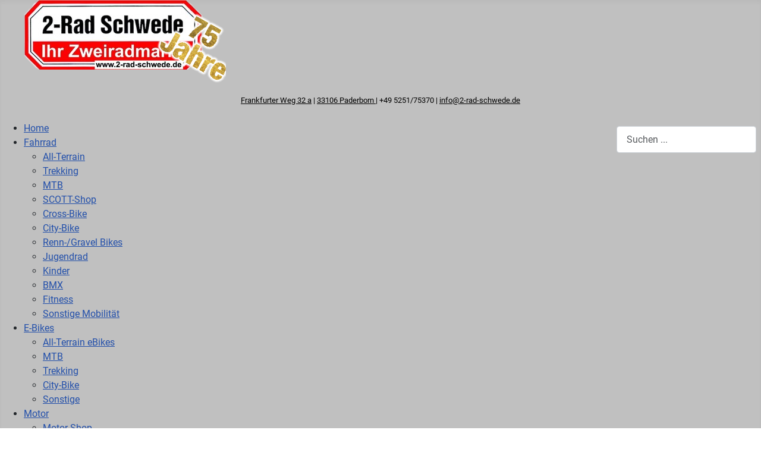

--- FILE ---
content_type: text/html; charset=utf-8
request_url: https://www.2-rad-schwede.de/index.php/reparaturanleitungen
body_size: 9671
content:
<!DOCTYPE html>
<html lang="de-de" dir="ltr">
<head>
    <meta charset="utf-8">
	<meta name="viewport" content="width=device-width, initial-scale=1">
	<meta name="description" content="Das 2-Rad Geschäft mit Tradition in Paderborn und OWL. Ihr Experte für Fahrräder, E-Bikes, Roller, Elektroroller und Motorräder.">
	<meta name="generator" content="Joomla! - Open Source Content Management">
	<title>2-Rad-Schwede – Reparaturanleitungen</title>
	<link href="/index.php/reparaturanleitungen?format=feed&amp;type=rss" rel="alternate" type="application/rss+xml" title="2-Rad-Schwede – Reparaturanleitungen">
	<link href="/index.php/reparaturanleitungen?format=feed&amp;type=atom" rel="alternate" type="application/atom+xml" title="2-Rad-Schwede – Reparaturanleitungen">
	<link href="/media/templates/site/cassiopeia_2_rad_schwede/images/joomla-favicon.svg" rel="icon" type="image/svg+xml">
	<link href="/media/templates/site/cassiopeia_2_rad_schwede/images/favicon.ico" rel="alternate icon" type="image/vnd.microsoft.icon">
	<link href="/media/system/images/joomla-favicon-pinned.svg" rel="mask-icon" color="#000">
	<link href="https://www.2-rad-schwede.de/index.php/component/search/?view=category&amp;id=11&amp;Itemid=132&amp;format=opensearch" rel="search" title="Suchen 2-Rad-Schwede" type="application/opensearchdescription+xml">

    <link href="/media/plg_content_vote/css/rating.min.css?cc47d627b4053f1ee2ae84f391f33b2f" rel="stylesheet" />
	<link href="/media/templates/site/cassiopeia/css/global/fonts-local_roboto.min.css?cc47d627b4053f1ee2ae84f391f33b2f" rel="lazy-stylesheet" /><noscript><link href="/media/templates/site/cassiopeia/css/global/fonts-local_roboto.min.css?cc47d627b4053f1ee2ae84f391f33b2f" rel="stylesheet" /></noscript>
	<link href="/media/templates/site/cassiopeia/css/global/colors_standard.min.css?cc47d627b4053f1ee2ae84f391f33b2f" rel="stylesheet" />
	<link href="/media/system/css/joomla-fontawesome.min.css?cc47d627b4053f1ee2ae84f391f33b2f" rel="lazy-stylesheet" /><noscript><link href="/media/system/css/joomla-fontawesome.min.css?cc47d627b4053f1ee2ae84f391f33b2f" rel="stylesheet" /></noscript>
	<link href="/media/templates/site/cassiopeia/css/template.min.css?cc47d627b4053f1ee2ae84f391f33b2f" rel="stylesheet" />
	<link href="/media/mod_articles_news/css/template-vert.min.css?cc47d627b4053f1ee2ae84f391f33b2f" rel="stylesheet" />
	<link href="/media/templates/site/cassiopeia/css/vendor/joomla-custom-elements/joomla-alert.min.css?0.2.0" rel="stylesheet" />
	<link href="/media/templates/site/cassiopeia_2_rad_schwede/css/user.css?cc47d627b4053f1ee2ae84f391f33b2f" rel="stylesheet" />
	<link href="/media/com_hikashop/css/hikashop.css?v=610" rel="stylesheet" />
	<link href="/media/com_hikashop/css/frontend_custom.css?t=1692111206" rel="stylesheet" />
	<link href="/modules/mod_maximenuck/themes/custom/css/maximenuck_maximenuck235.css" rel="stylesheet" />
	<link href="/media/com_hikashop/css/vex.css?v=610" rel="stylesheet" />
	<style>:root {
		--hue: 214;
		--template-bg-light: #f0f4fb;
		--template-text-dark: #495057;
		--template-text-light: #ffffff;
		--template-link-color: var(--link-color);
		--template-special-color: #001B4C;
		
	}</style>
	<style>/* Mobile Menu CK - https://www.joomlack.fr */
/* Automatic styles */

.mobilemenuck-bar {display:none;position:relative;left:0;top:0;right:0;z-index:100;}
.mobilemenuck-bar-title {display: block;}
.mobilemenuck-bar-button {cursor:pointer;box-sizing: border-box;position:absolute; top: 0; right: 0;line-height:0.8em;font-family:Verdana;text-align: center;}
.mobilemenuck {box-sizing: border-box;width: 100%;}
.mobilemenuck-topbar {position:relative;}
.mobilemenuck-title {display: block;}
.mobilemenuck-button {cursor:pointer;box-sizing: border-box;position:absolute; top: 0; right: 0;line-height:0.8em;font-family:Verdana;text-align: center;}
.mobilemenuck a {display:block;text-decoration: none;}
.mobilemenuck a:hover {text-decoration: none;}
.mobilemenuck .mobilemenuck-item > div {position:relative;}
/* for accordion */
.mobilemenuck-togglericon:after {cursor:pointer;text-align:center;display:block;position: absolute;right: 0;top: 0;content:"+";}
.mobilemenuck .open .mobilemenuck-togglericon:after {content:"-";}
.mobilemenuck-lock-button.mobilemenuck-button {right:45px}
.mobilemenuck-lock-button.mobilemenuck-button svg {max-height:50%;}
.mobilemenuck-lock-button.mobilemenuck-button::after {display: block;content: "";height: 100%;width: 100%;z-index: 1;position: absolute;top: 0;left: 0;}
.mobilemenuck[data-display="flyout"] {overflow: initial !important;}
.mobilemenuck[data-display="flyout"] .level1 + .mobilemenuck-submenu {position:absolute;top:0;left:auto;display:none;height:100vh;left:100%;}
.mobilemenuck[data-display="flyout"] .level2 + .mobilemenuck-submenu {position:absolute;top:0;left:auto;display:none;height:100vh;left:100%;}
.mobilemenuck[data-display="flyout"][data-effect*="slideright"] .level1 + .mobilemenuck-submenu {right:100%;left:auto;}
.mobilemenuck[data-display="flyout"][data-effect*="slideright"] .level2 + .mobilemenuck-submenu {right:100%;left:auto;}

/* RTL support */
.rtl .mobilemenuck-bar-button {left: 0;right: auto;}
.rtl .mobilemenuck-button {left: 0;right: auto;}
.rtl .mobilemenuck-togglericon::after {left: 0;right: auto;}

@media screen and (max-width: 640px) {
.mobilemenuck[data-display="flyout"] .level1 + .mobilemenuck-submenu {position:static;width: initial !important;height: initial;}
}
@media screen and (max-width: 1000px) {
.mobilemenuck[data-display="flyout"] .level2 + .mobilemenuck-submenu {position:static;width: initial !important;height: initial;}
}
.mobilemenuck-backbutton {
	cursor: pointer;
}

.mobilemenuck-backbutton:hover {
	opacity: 0.7;
}

[data-id="maximenuck235"] .mobilemenuck-bar-title {
	background: #333333;
	color: #FFFFFF;
	font-weight: bold;
	text-indent: 20px;
	line-height: 43px;
	font-size: 20px;
}

[data-id="maximenuck235"] .mobilemenuck-bar-title a {
	color: #FFFFFF;
	font-weight: bold;
	text-indent: 20px;
	line-height: 43px;
	font-size: 20px;
}

[data-id="maximenuck235"] .mobilemenuck-bar-button {
	background: #333333;
	height: 43px;
	width: 43px;
	color: #FFFFFF;
	padding-top: 8px;
	font-size: 1.8em;
}

[data-id="maximenuck235"] .mobilemenuck-bar-button a {
	color: #FFFFFF;
	font-size: 1.8em;
}

[data-id="maximenuck235"].mobilemenuck {
	background: lightgrey;
	color: #fff;
	padding-bottom: 5px;
	font-weight: bold;
	font-size: 1.0em;
}

[data-id="maximenuck235"].mobilemenuck a {
	color: #ffffff;
	font-weight: bold;
	font-size: 1.0em;
}

[data-id="maximenuck235"] .mobilemenuck-title {
	background: #464646;
	height: 43px;
	text-indent: 20px;
	line-height: 43px;
	font-size: 20px;
}

[data-id="maximenuck235"] .mobilemenuck-title a {
	text-indent: 20px;
	line-height: 43px;
	font-size: 20px;
}

[data-id="maximenuck235"] .mobilemenuck-button {
	min-height: 35px;
	height: 100%;
	width: 45px;
	line-height: 35px;
	font-size: 1.8em;
}

[data-id="maximenuck235"] .mobilemenuck-button a {
	line-height: 35px;
	font-size: 1.8em;
}

[data-id="maximenuck235"] .mobilemenuck-item > .level1 {
	background: lightgrey;
	-moz-border-radius: 5px 5px 5px 5px;
	-o-border-radius: 5px 5px 5px 5px;
	-webkit-border-radius: 5px 5px 5px 5px;
	border-radius: 5px 5px 5px 5px;
	color: black;
	margin-top: 4px;
	margin-right: 4px;
	margin-bottom: 4px;
	margin-left: 4px;
	padding-left: 15px;
	line-height: 35px;
}

[data-id="maximenuck235"] .mobilemenuck-item > .level1 a {
	color: black;
	line-height: 35px;
}

[data-id="maximenuck235"] .mobilemenuck-item > .level1:not(.headingck):hover, [data-id="maximenuck235"] .mobilemenuck-item > .level1.open {
	background: lightgrey;
}

[data-id="maximenuck235"] .mobilemenuck-item > .level2 {
	background: #FFFFFF;
	-moz-border-radius: 5px 5px 5px 5px;
	-o-border-radius: 5px 5px 5px 5px;
	-webkit-border-radius: 5px 5px 5px 5px;
	border-radius: 5px 5px 5px 5px;
	color: #000000;
	margin-top: 4px;
	margin-right: 4px;
	margin-bottom: 4px;
	margin-left: 4px;
	padding-left: 25px;
	line-height: 35px;
}

[data-id="maximenuck235"] .mobilemenuck-item > .level2 a {
	color: #000000;
	line-height: 35px;
}

[data-id="maximenuck235"] .mobilemenuck-item > .level2:not(.headingck):hover, [data-id="maximenuck235"] .mobilemenuck-item > .level2.open {
	background: #f0f0f0;
}

[data-id="maximenuck235"] .level2 + .mobilemenuck-submenu .mobilemenuck-item > div:not(.mobilemenuck-submenu) {
	background: #689332;
	-moz-border-radius: 5px 5px 5px 5px;
	-o-border-radius: 5px 5px 5px 5px;
	-webkit-border-radius: 5px 5px 5px 5px;
	border-radius: 5px 5px 5px 5px;
	color: #FFFFFF;
	margin-top: 4px;
	margin-right: 4px;
	margin-bottom: 4px;
	margin-left: 4px;
	padding-left: 35px;
	line-height: 35px;
}

[data-id="maximenuck235"] .level2 + .mobilemenuck-submenu .mobilemenuck-item > div:not(.mobilemenuck-submenu) a {
	color: #FFFFFF;
	line-height: 35px;
}

[data-id="maximenuck235"] .level2 + .mobilemenuck-submenu .mobilemenuck-item > div:not(.headingck):not(.mobilemenuck-submenu):hover, [data-id="maximenuck235"] .mobilemenuck-item > .level2 + .mobilemenuck-submenu .mobilemenuck-item > div.open:not(.mobilemenuck-submenu) {
	background: #72a137;
}

[data-id="maximenuck235"] .mobilemenuck-togglericon:after {
	background: #000000;
	background: rgba(0,0,0,0.25);
	-pie-background: rgba(0,0,0,0.25);
	-moz-border-radius: 0px 5px 5px 0px;
	-o-border-radius: 0px 5px 5px 0px;
	-webkit-border-radius: 0px 5px 5px 0px;
	border-radius: 0px 5px 5px 0px;
	min-height: 35px;
	height: 100%;
	width: 35px;
	padding-right: 5px;
	padding-left: 5px;
	line-height: 35px;
	font-size: 1.7em;
}

[data-id="maximenuck235"] .mobilemenuck-togglericon:after a {
	line-height: 35px;
	font-size: 1.7em;
}
.mobilemaximenuck div span.descck {
	padding-left: 10px;
	font-size: 12px;
}

[data-id="maximenuck235"] .mobilemenuck-item-counter {
	display: inline-block;
	margin: 0 5px;
	padding: 10px;
	font-size: 12px;
	line-height: 0;
	background: rgba(0,0,0,0.3);
	color: #eee;
	border-radius: 10px;
	height: 20px;
	transform: translate(10px,-3px);
	box-sizing: border-box;
}

[data-id="maximenuck235"] + .mobilemenuck-overlay {
	position: fixed;
	top: 0;
	background: #000;
	opacity: 0.3;
	left: 0;
	right: 0;
	bottom: 0;
	z-index: 9;
}

[data-id="maximenuck235"] .mobilemenuck-backbutton svg {
	width: 14px;
	fill: #fff;
	position: relative;
	left: -5px;
	top: -2px;
}
[data-id="maximenuck235"] img.mobilemenuck-icon {
width: 32px;
height: 32px;
margin: 5px;
}[data-id="maximenuck235"] i.mobilemenuck-icon {
font-size: 32px;
margin: 5px;
}[data-id="maximenuck235"] .mobilemenuck-item .maximenuiconck {
font-size: 32px;
margin: 5px;
}[data-id="maximenuck235"] + .mobilemenuck-overlay {
	position: fixed;
	top: 0;
	background: #000000;
	opacity: 0.3;
	left: 0;
	right: 0;
	bottom: 0;
	z-index: 9;
}.mobilemenuck-logo { text-align: center; }.mobilemenuck-logo-left { text-align: left; }.mobilemenuck-logo-right { text-align: right; }.mobilemenuck-logo a { display: inline-block; }</style>
	<style>
#hikashop_category_information_module_133 div.hikashop_subcontainer,
#hikashop_category_information_module_133 .hikashop_rtop *,#hikashop_category_information_module_133 .hikashop_rbottom * { background:#ffffff; }
#hikashop_category_information_module_133 div.hikashop_subcontainer,
#hikashop_category_information_module_133 div.hikashop_subcontainer span,
#hikashop_category_information_module_133 div.hikashop_container { text-align:center; }
#hikashop_category_information_module_133 div.hikashop_container { margin:0px 0px; }
#hikashop_category_information_module_133 .hikashop_subcontainer { -moz-border-radius: 5px; -webkit-border-radius: 5px; -khtml-border-radius: 5px; border-radius: 5px; }</style>
	<style>#maximenuck235-mobile-bar, #maximenuck235-mobile-bar-wrap-topfixed { display: none; }
	@media only screen and (max-width:640px){
	#maximenuck235, #maximenuck235-wrap button.navbar-toggler { display: none !important; }
	#maximenuck235-mobile-bar, #maximenuck235-mobile-bar-wrap-topfixed { display: block; flex: 1;}
	.mobilemenuck-hide {display: none !important;}
    body { padding-top: 40px !important; } }</style>

    <script type="application/json" class="joomla-script-options new">{"joomla.jtext":{"MDL_MODALTXT_CLOSE":"schlie\u00dfen","MDL_MODALTXT_PREVIOUS":"zur\u00fcck","MDL_MODALTXT_NEXT":"weiter","PLG_MOBILEMENUCK_SEARCH":"PLG_MOBILEMENUCK_SEARCH","PLG_MOBILEMENUCK_BAR_BUTTON_LABEL":"PLG_MOBILEMENUCK_BAR_BUTTON_LABEL","PLG_MOBILEMENUCK_LOCK_BUTTON_LABEL":"PLG_MOBILEMENUCK_LOCK_BUTTON_LABEL","PLG_MOBILEMENUCK_MENU_BUTTON_LABEL":"PLG_MOBILEMENUCK_MENU_BUTTON_LABEL","PLG_MOBILEMENUCK_SEARCH_LABEL":"PLG_MOBILEMENUCK_SEARCH_LABEL","PLG_MOBILEMENUCK_TOGGLER_ICON_LABEL":"PLG_MOBILEMENUCK_TOGGLER_ICON_LABEL","PLG_MOBILEMENUCK_SEARCH_RESET_LABEL":"PLG_MOBILEMENUCK_SEARCH_RESET_LABEL","ERROR":"Fehler","MESSAGE":"Nachricht","NOTICE":"Hinweis","WARNING":"Warnung","JCLOSE":"Schlie\u00dfen","JOK":"OK","JOPEN":"\u00d6ffnen"},"system.paths":{"root":"","rootFull":"https:\/\/www.2-rad-schwede.de\/","base":"","baseFull":"https:\/\/www.2-rad-schwede.de\/"},"csrf.token":"637e60fbf01bb64cc93354a82c2e8c61"}</script>
	<script src="/media/system/js/core.min.js?37ffe4186289eba9c5df81bea44080aff77b9684"></script>
	<script src="/media/com_content/js/articles-list-es5.min.js?2ebf76917946ccdbf3856ada9c05fad30a2c6b16" nomodule defer></script>
	<script src="/media/system/js/messages-es5.min.js?c29829fd2432533d05b15b771f86c6637708bd9d" nomodule defer></script>
	<script src="/media/com_content/js/articles-list.min.js?ebd8c93bfa5ffe33a25b58bb6783b4ad727d90ae" type="module"></script>
	<script src="/media/templates/site/cassiopeia/js/template.min.js?cc47d627b4053f1ee2ae84f391f33b2f" defer></script>
	<script src="/media/vendor/jquery/js/jquery.min.js?3.7.1"></script>
	<script src="/media/legacy/js/jquery-noconflict.min.js?647005fc12b79b3ca2bb30c059899d5994e3e34d"></script>
	<script src="/media/mod_menu/js/menu-es5.min.js?cc47d627b4053f1ee2ae84f391f33b2f" nomodule defer></script>
	<script src="/media/system/js/messages.min.js?7f7aa28ac8e8d42145850e8b45b3bc82ff9a6411" type="module"></script>
	<script src="/media/com_hikashop/js/hikashop.js?v=610"></script>
	<script src="/modules/mod_maximenuck/assets/maximenuck.min.js?ver=10.1.11"></script>
	<script src="/media/plg_system_mobilemenuck/assets/mobilemenuck.js?ver=1.6.11"></script>
	<script src="/media/com_hikashop/js/vex.min.js?v=610"></script>
	<script src="/plugins/hikashop/cartnotify/media/notify-vex.js"></script>
	<script type="application/ld+json">{"@context":"https:\/\/schema.org","@type":"BreadcrumbList","itemListElement":[{"@type":"ListItem","position":1,"item":{"@id":"https:\/\/www.2-rad-schwede.de\/index.php","name":"Startseite"}},{"@type":"ListItem","position":2,"item":{"@id":"https:\/\/www.2-rad-schwede.de\/index.php\/reparaturanleitungen","name":"Reparaturanleitungen"}}]}</script>
	<script>jQuery(document).ready(function(){new Maximenuck('#maximenuck235', {fxtransition : 'linear',dureeIn : 0,dureeOut : 200,menuID : 'maximenuck235',testoverflow : '0',orientation : 'horizontal',behavior : 'mouseover',opentype : 'open',fxdirection : 'normal',directionoffset1 : '30',directionoffset2 : '30',showactivesubitems : '0',ismobile : 0,menuposition : '0',effecttype : 'dropdown',topfixedeffect : '1',topfixedoffset : '',topfixedoffsetboth : '0',clickclose : '0',closeclickoutside : '0',clicktoggler : '0',fxduration : 140});});</script>
	<script>
if(!window.localPage) window.localPage = {};
window.localPage.cartRedirect = function(cid,pid,resp){window.location="/index.php/bekleidungs-shop/checkout";};
window.localPage.wishlistRedirect = function(cid,pid,resp){window.location="/index.php/component/hikashop/product/listing";};
</script>
	<script>jQuery(document).ready(function(){ new MobileMenuCK(jQuery('#maximenuck235'), {menubarbuttoncontent : '&#x2261;',topbarbuttoncontent : '×',showmobilemenutext : 'custom',mobilemenutext : '2-Rad Schwede Shop',container : 'topfixed',detectiontype : 'resolution',resolution : '640',usemodules : '0',useimages : '0',showlogo : '0',showdesc : '0',displaytype : 'accordion',displayeffect : 'slideright',menuwidth : '300',openedonactiveitem : '1',mobilebackbuttontext : 'Back',menuselector : 'ul.maximenuck',uriroot : '',tooglebarevent : 'click',tooglebaron : 'all',logo_source : 'maximenuck',logo_image : '',logo_link : '',logo_alt : '',logo_position : 'left',logo_width : '',logo_height : '',logo_margintop : '',logo_marginright : '',logo_marginbottom : '',logo_marginleft : '',topfixedeffect : 'always',lock_button : '0',lock_forced : '0',accordion_use_effects : '1',accordion_toggle : '0',show_icons : '1',counter : '0',hide_desktop : '1',overlay : '1',menuid : 'maximenuck235',langdirection : 'ltr',merge : '',beforetext : '',aftertext : '',mergeorder : '',logo_where : '3',custom_position : '',search : '0',uriroot : ''}); });</script>
	<script>
if(window.Oby) {
vex.defaultOptions.className = "vex-theme-default";
vex.dialog.buttons.YES.text = "OK";
window.cartNotifyParams = {"img_url":"\/media\/com_hikashop\/images\/icons\/icon-32-newproduct.png","redirect_url":"\/index.php\/bekleidungs-shop\/checkout","redirect_delay":"4000","hide_delay":5000,"title":"Produkt zum Warenkorb hinzugef\u00fcgt","text":"Ihr gew\u00fcnschtes Produkt wurde erfolgreich in den Warenkorb gelegt","wishlist_title":"Produkt zur Wunschliste hinzugef\u00fcgt","wishlist_text":"Produkt erfolgreich zur Wunschliste hinzugef\u00fcgt","list_title":"Produkte zum Wartenkorb hinzugef\u00fcgt","list_text":"Produkte erfolgreich zum Warenkorb hinzugef\u00fcgt","list_wishlist_title":"Produkte zur Wunschliste hinzugef\u00fcgt","list_wishlist_text":"Produkte erfolgreich zur Wunschliste hinzugef\u00fcgt","err_title":"Produkt nicht zum Warenkorb hinzugef\u00fcgt","err_text":"Produkt nicht zum Warenkorb hinzugef\u00fcgt","err_wishlist_title":"Produkt nicht zur Wunschliste hinzugef\u00fcgt","err_wishlist_text":"Produkt nicht zur Wunschliste hinzugef\u00fcgt"};
window.cartNotifyParams.cart_params = {buttons:[
	{text:"Zur Kasse",type:"button",className:"vex-dialog-button-primary",click:function proceedClick(){window.top.location="/index.php/bekleidungs-shop/checkout";}},
	{text:"Einkauf fortsetzen",type:"submit",className:"vex-dialog-button-primary",click:function continueClick(){if(window.top.vex.closeAll) window.top.vex.closeAll();}}
]};
}
</script>

</head>

<body class="site com_content wrapper-static view-category no-layout no-task itemid-132">
    <header class="header container-header full-width">

                    <div class="container-topbar">
            <div class="moduletable d-block d-sm-none">
        
<div id="mod-custom232" class="mod-custom custom">
    <p><img src="/images/schwede_logo/SchwedeLogoMobile.png" alt="SchwedeLogoMobile" width="380" height="140" /></p></div>
</div>

<div id="mod-custom106" class="mod-custom custom">
    <p style="text-align: center;"><span style="font-size: 10pt; color: #000000;"><a href="/index.php/kontakt" style="color: #000000;" title="2-Rad Schwede GmbH&amp;Co - Kontakt">Frankfurter Weg 32 a</a> | <a href="/index.php/kontakt" style="color: #000000;" title="2-Rad Schwede GmbH&amp;Co - Kontakt">33106 Paderborn </a>| +49 5251/75370 | <a href="mailto:info@2-rad-schwede.de" style="color: #000000;">info@2-rad-schwede.de</a></span></p></div>
<div class="moduletable d-none d-sm-block">
        
<div class="mod-randomimage random-image">
    <img width="1024" height="300" src="/images/website/logo/bike//2RSLogo_Winter4.jpg" alt=""></div>
</div>

            </div>
        
        
        
                    <div class="grid-child container-nav">
                                    <!-- debut Maximenu CK -->
	<div class="maximenuckh ltr" id="maximenuck235" style="z-index:10;">
						<ul class=" maximenuck">
				<li data-level="1" class="maximenuck item101 first level1 " style="z-index : 12000;" ><a  data-hover="Home" class="maximenuck " href="/index.php" data-align="top"><span class="titreck"  data-hover="Home"><span class="titreck-text"><span class="titreck-title">Home</span></span></span></a>
		</li><li data-level="1" class="maximenuck item242 parent level1 " style="z-index : 11999;" ><a aria-haspopup="true"  data-hover="Fahrrad" class="maximenuck " href="/index.php/fahrrad" data-align="top"><span class="titreck"  data-hover="Fahrrad"><span class="titreck-text"><span class="titreck-title">Fahrrad</span></span></span></a>
	<div class="floatck" style=""><div class="maxidrop-main" style=""><div class="maximenuck2 first " >
	<ul class="maximenuck2"><li data-level="2" class="maximenuck item410 first level2 " style="z-index : 11998;" ><a  data-hover="All-Terrain" class="maximenuck " href="/index.php/fahrrad/category/all-terrain-atb" data-align="top"><span class="titreck"  data-hover="All-Terrain"><span class="titreck-text"><span class="titreck-title">All-Terrain</span></span></span></a>
		</li><li data-level="2" class="maximenuck item411 level2 " style="z-index : 11997;" ><a  data-hover="Trekking" class="maximenuck " href="/index.php/fahrrad/category/trekking" data-align="top"><span class="titreck"  data-hover="Trekking"><span class="titreck-text"><span class="titreck-title">Trekking</span></span></span></a>
		</li><li data-level="2" class="maximenuck item412 level2 " style="z-index : 11996;" ><a  data-hover="MTB" class="maximenuck " href="/index.php/fahrrad/category/mtb-mountainbike" data-align="top"><span class="titreck"  data-hover="MTB"><span class="titreck-text"><span class="titreck-title">MTB</span></span></span></a>
		</li><li data-level="2" class="maximenuck item285 level2 " style="z-index : 11995;" ><a  data-hover="SCOTT-Shop" class="maximenuck " href="/index.php/fahrrad/scott-shop" data-align="top"><span class="titreck"  data-hover="SCOTT-Shop"><span class="titreck-text"><span class="titreck-title">SCOTT-Shop</span></span></span></a>
		</li><li data-level="2" class="maximenuck item413 level2 " style="z-index : 11994;" ><a  data-hover="Cross-Bike" class="maximenuck " href="/index.php/fahrrad/category/cross" data-align="top"><span class="titreck"  data-hover="Cross-Bike"><span class="titreck-text"><span class="titreck-title">Cross-Bike</span></span></span></a>
		</li><li data-level="2" class="maximenuck item414 level2 " style="z-index : 11993;" ><a  data-hover="City-Bike" class="maximenuck " href="/index.php/fahrrad/category/city-bike" data-align="top"><span class="titreck"  data-hover="City-Bike"><span class="titreck-text"><span class="titreck-title">City-Bike</span></span></span></a>
		</li><li data-level="2" class="maximenuck item415 level2 " style="z-index : 11992;" ><a  data-hover="Renn-/Gravel Bikes" class="maximenuck " href="/index.php/fahrrad/category/rennrad" data-align="top"><span class="titreck"  data-hover="Renn-/Gravel Bikes"><span class="titreck-text"><span class="titreck-title">Renn-/Gravel Bikes</span></span></span></a>
		</li><li data-level="2" class="maximenuck item416 level2 " style="z-index : 11991;" ><a  data-hover="Jugendrad" class="maximenuck " href="/index.php/fahrrad/category/jugendrad" data-align="top"><span class="titreck"  data-hover="Jugendrad"><span class="titreck-text"><span class="titreck-title">Jugendrad</span></span></span></a>
		</li><li data-level="2" class="maximenuck item417 level2 " style="z-index : 11990;" ><a  data-hover="Kinder" class="maximenuck " href="/index.php/fahrrad/category/kinderrad" data-align="top"><span class="titreck"  data-hover="Kinder"><span class="titreck-text"><span class="titreck-title">Kinder</span></span></span></a>
		</li><li data-level="2" class="maximenuck item418 level2 " style="z-index : 11989;" ><a  data-hover="BMX" class="maximenuck " href="/index.php/fahrrad/category/bmx" data-align="top"><span class="titreck"  data-hover="BMX"><span class="titreck-text"><span class="titreck-title">BMX</span></span></span></a>
		</li><li data-level="2" class="maximenuck item419 level2 " style="z-index : 11988;" ><a  data-hover="Fitness" class="maximenuck " href="/index.php/fahrrad/category/fitness" data-align="top"><span class="titreck"  data-hover="Fitness"><span class="titreck-text"><span class="titreck-title">Fitness</span></span></span></a>
		</li><li data-level="2" class="maximenuck item420 last level2 " style="z-index : 11987;" ><a  data-hover="Sonstige Mobilität" class="maximenuck " href="/index.php/fahrrad/category/sonstige-mobilitaet" data-align="top"><span class="titreck"  data-hover="Sonstige Mobilität"><span class="titreck-text"><span class="titreck-title">Sonstige Mobilität</span></span></span></a>
	</li>
	</ul>
	</div></div></div>
	</li><li data-level="1" class="maximenuck item243 parent level1 " style="z-index : 11986;" ><a aria-haspopup="true"  data-hover="E-Bikes" class="maximenuck " href="/index.php/ebikes" data-align="top"><span class="titreck"  data-hover="E-Bikes"><span class="titreck-text"><span class="titreck-title">E-Bikes</span></span></span></a>
	<div class="floatck" style=""><div class="maxidrop-main" style=""><div class="maximenuck2 first " >
	<ul class="maximenuck2"><li data-level="2" class="maximenuck item421 first level2 " style="z-index : 11985;" ><a  data-hover="All-Terrain eBikes" class="maximenuck " href="/index.php/ebikes/category/all-terrain-atb-ebike25" data-align="top"><span class="titreck"  data-hover="All-Terrain eBikes"><span class="titreck-text"><span class="titreck-title">All-Terrain eBikes</span></span></span></a>
		</li><li data-level="2" class="maximenuck item422 level2 " style="z-index : 11984;" ><a  data-hover="MTB" class="maximenuck " href="/index.php/ebikes/category/ebike-mtb" data-align="top"><span class="titreck"  data-hover="MTB"><span class="titreck-text"><span class="titreck-title">MTB</span></span></span></a>
		</li><li data-level="2" class="maximenuck item423 level2 " style="z-index : 11983;" ><a  data-hover="Trekking" class="maximenuck " href="/index.php/ebikes/category/ebike25-trekking" data-align="top"><span class="titreck"  data-hover="Trekking"><span class="titreck-text"><span class="titreck-title">Trekking</span></span></span></a>
		</li><li data-level="2" class="maximenuck item424 level2 " style="z-index : 11982;" ><a  data-hover="City-Bike" class="maximenuck " href="/index.php/ebikes/category/ebike-city" data-align="top"><span class="titreck"  data-hover="City-Bike"><span class="titreck-text"><span class="titreck-title">City-Bike</span></span></span></a>
		</li><li data-level="2" class="maximenuck item425 last level2 " style="z-index : 11981;" ><a  data-hover="Sonstige" class="maximenuck " href="/index.php/ebikes/category/ebike25-sonst" data-align="top"><span class="titreck"  data-hover="Sonstige"><span class="titreck-text"><span class="titreck-title">Sonstige</span></span></span></a>
	</li>
	</ul>
	</div></div></div>
	</li><li data-level="1" class="maximenuck item455 parent level1 " style="z-index : 11980;" ><a aria-haspopup="true"  data-hover="Motor" class="maximenuck " href="/index.php/motorrad/motorshop" data-align="top"><span class="titreck"  data-hover="Motor"><span class="titreck-text"><span class="titreck-title">Motor</span></span></span></a>
	<div class="floatck" style=""><div class="maxidrop-main" style=""><div class="maximenuck2 first " >
	<ul class="maximenuck2"><li data-level="2" class="maximenuck item1207 first last level2 " style="z-index : 11979;" ><a  data-hover="Motor-Shop" class="maximenuck " href="/index.php/motorrad/motorshop" data-align="top"><span class="titreck"  data-hover="Motor-Shop"><span class="titreck-text"><span class="titreck-title">Motor-Shop</span></span></span></a>
	</li>
	</ul>
	</div></div></div>
	</li><li data-level="1" class="maximenuck item264 parent level1 " style="z-index : 11978;" ><a aria-haspopup="true"  data-hover="%ANGEBOTE%" class="maximenuck " href="/index.php/shop-angebote" data-align="top"><span class="titreck"  data-hover="%ANGEBOTE%"><span class="titreck-text"><span class="titreck-title">%ANGEBOTE%</span></span></span></a>
	<div class="floatck" style=""><div class="maxidrop-main" style=""><div class="maximenuck2 first " >
	<ul class="maximenuck2"><li data-level="2" class="maximenuck item436 first level2 " style="z-index : 11977;" ><a  data-hover="Angebote" class="maximenuck " href="/index.php/shop-angebote" data-align="top"><span class="titreck"  data-hover="Angebote"><span class="titreck-text"><span class="titreck-title">Angebote</span></span></span></a>
		</li><li data-level="2" class="maximenuck item267 last level2 " style="z-index : 11976;" ><a  data-hover="Neu im Shop" class="maximenuck " href="/index.php/shop-angebote/neu-im-shop" data-align="top"><span class="titreck"  data-hover="Neu im Shop"><span class="titreck-text"><span class="titreck-title">Neu im Shop</span></span></span></a>
	</li>
	</ul>
	</div></div></div>
	</li><li data-level="1" class="maximenuck item301 parent level1 " style="z-index : 11975;" ><a aria-haspopup="true"  data-hover="Bekleidung / Zubehör" class="maximenuck " href="/index.php/bekleidungs-shop" data-align="top"><span class="titreck"  data-hover="Bekleidung / Zubehör"><span class="titreck-text"><span class="titreck-title">Bekleidung / Zubehör</span></span></span></a>
	<div class="floatck" style=""><div class="maxidrop-main" style=""><div class="maximenuck2 first " >
	<ul class="maximenuck2"><li data-level="2" class="maximenuck item439 first last level2 " style="z-index : 11974;" ><a  data-hover="Zubehör" class="maximenuck " href="/index.php/bekleidungs-shop/category/zubehoer" data-align="top"><span class="titreck"  data-hover="Zubehör"><span class="titreck-text"><span class="titreck-title">Zubehör</span></span></span></a>
	</li>
	</ul>
	</div></div></div>
	</li><li data-level="1" class="maximenuck item461 parent level1 " style="z-index : 11973;" ><a aria-haspopup="true"  data-hover="Hersteller" class="maximenuck " href="/index.php/hersteller" data-align="top"><span class="titreck"  data-hover="Hersteller"><span class="titreck-text"><span class="titreck-title">Hersteller</span></span></span></a>
	<div class="floatck" style=""><div class="maxidrop-main" style=""><div class="maximenuck2 first " >
	<ul class="maximenuck2"><li data-level="2" class="maximenuck item738 first level2 " style="z-index : 11972;" ><a  data-hover="Hersteller" class="maximenuck " href="/index.php/hersteller" data-align="top"><span class="titreck"  data-hover="Hersteller"><span class="titreck-text"><span class="titreck-title">Hersteller</span></span></span></a>
		</li><li data-level="2" class="maximenuck item739 last level2 " style="z-index : 11971;" ><a  data-hover="Gesamt-Bestand" class="maximenuck " href="/index.php/hersteller/gesamt-bestand" data-align="top"><span class="titreck"  data-hover="Gesamt-Bestand"><span class="titreck-text"><span class="titreck-title">Gesamt-Bestand</span></span></span></a>
	</li>
	</ul>
	</div></div></div>
	</li>            </ul>
    </div>
    <!-- fin maximenuCK -->

                                                    <div class="container-search">
                        <div class="mod-search search">
	<form action="/index.php/reparaturanleitungen" method="post" role="search">
		<input name="searchword" id="mod-search-searchword105" class="form-control" type="search" placeholder="Suchen ...">		<input type="hidden" name="option" value="com_search">
		<input type="hidden" name="task" value="search">
		<input type="hidden" name="Itemid" value="132">
	</form>
</div>

                    </div>
                            </div>
            </header>

    <div class="site-grid">
        
                <div class="grid-child container-top-a">
            <div class="moduletable  col-md-4">
        <div class="hikashop_cart_module " id="hikashop_cart_module">
<script type="text/javascript">
window.Oby.registerAjax(["cart.updated","checkout.cart.updated"], function(params) {
	var o = window.Oby, el = document.getElementById('hikashop_cart_133');
	if(!el) return;
	if(params && params.resp && params.resp.module == 133) return;
	if(params && params.type && params.type != 'cart') return;
	o.addClass(el, "hikashop_checkout_loading");
	window.hikashop.xRequest("/index.php/bekleidungs-shop/product/cart/module_id-133/module_type-cart?tmpl=component", {update:false, mode:'POST', data:'return_url=aHR0cHM6Ly93d3cuMi1yYWQtc2Nod2VkZS5kZS9pbmRleC5waHAvcmVwYXJhdHVyYW5sZWl0dW5nZW4%3D'}, function(xhr){
		o.removeClass(el, "hikashop_checkout_loading");
		var cartDropdown = document.querySelector('#hikashop_cart_133 .hikashop_cart_dropdown_content');
		if(cartDropdown) {
			var dropdownType = 'click';
			var dropdownLink = document.querySelector('#hikashop_cart_133 .hikashop_small_cart_checkout_link');
			if(dropdownLink) {
				var hover = dropdownLink.getAttribute('onmousehover');
				if(hover) {
					dropdownType = 'hover';
				}
			}
			window.hikashop.updateElem(el, xhr.responseText, true);
			if(cartDropdown.toggleOpen) {
				cartDropdown = document.querySelector('#hikashop_cart_133 .hikashop_cart_dropdown_content');
				window.hikashop.toggleOverlayBlock(cartDropdown, dropdownType);
			}
		} else {
			window.hikashop.updateElem(el, xhr.responseText, true);
		}
	});
});
</script>
<div id="hikashop_cart_133" class="hikashop_cart hika_j4">
	<div class="hikashop_checkout_loading_elem"></div>
	<div class="hikashop_checkout_loading_spinner small_spinner small_cart"></div>
</div>
<div class="clear_both"></div></div>
</div>

        </div>
        
                <div class="grid-child container-top-b">
            <div class="moduletable  col-md-12">
        <nav class="mod-breadcrumbs__wrapper" aria-label="Breadcrumbs">
    <ol class="mod-breadcrumbs breadcrumb px-3 py-2">
                    <li class="mod-breadcrumbs__here float-start">
                Aktuelle Seite: &#160;
            </li>
        
        <li class="mod-breadcrumbs__item breadcrumb-item"><a href="/index.php" class="pathway"><span>Startseite</span></a></li><li class="mod-breadcrumbs__item breadcrumb-item active"><span>Reparaturanleitungen</span></li>    </ol>
    </nav>
</div>

        </div>
        
        
        <div class="grid-child container-component">
            
            
            <div id="system-message-container" aria-live="polite"></div>

            <main>
            <div class="com-content-category category-list">

<div class="content-category">
    
            <h1>
            Reparaturanleitungen        </h1>
        
                
            <div class="category-desc">
                                                    <p>Hier finden Sie eine Beschreibungen und Hilfestellungen von unseren Experten aus der Werkstatt für kleine Reparaturen und Wartungsarbeiten.</p>                                </div>
        
<form action="https://www.2-rad-schwede.de/index.php/reparaturanleitungen" method="post" name="adminForm" id="adminForm" class="com-content-category__articles">
            <div class="com-content__filter btn-group">
                            <label class="filter-search-lbl visually-hidden" for="filter-search">
                    Titelfilter                </label>
                <input type="text" name="filter-search" id="filter-search" value="" class="inputbox" onchange="document.adminForm.submit();" placeholder="Titelfilter">
            
                            <button type="submit" name="filter_submit" class="btn btn-primary">Filter</button>
                        <button type="reset" name="filter-clear-button" class="btn btn-secondary">Zurücksetzen</button>
        </div>
    
            <div class="com-content-category__pagination btn-group float-end">
            <label for="limit" class="visually-hidden">
                Anzeige #            </label>
            <select id="limit" name="limit" class="form-select" onchange="this.form.submit()">
	<option value="5">5</option>
	<option value="10" selected="selected">10</option>
	<option value="15">15</option>
	<option value="20">20</option>
	<option value="25">25</option>
	<option value="30">30</option>
	<option value="50">50</option>
	<option value="100">100</option>
	<option value="0">Alle</option>
</select>
        </div>
    
                
        
            <div>
        <input type="hidden" name="filter_order" value="">
        <input type="hidden" name="filter_order_Dir" value="">
        <input type="hidden" name="limitstart" value="">
        <input type="hidden" name="task" value="">
    </div>
</form>

            <div class="cat-children">
                        
                                            <div class="com-content-category__children">
                                <h3 class="page-header item-title"><a href="/index.php/reparaturanleitungen/12-fahrrad">
                    Fahrrad</a>
                    
                                    </h3>
                                
                
            </div>
                                                                <div class="com-content-category__children">
                                <h3 class="page-header item-title"><a href="/index.php/reparaturanleitungen/14-e-bikes">
                    E-Bikes</a>
                    
                                    </h3>
                                
                
            </div>
                                                                <div class="com-content-category__children">
                                <h3 class="page-header item-title"><a href="/index.php/reparaturanleitungen/13-motorrad">
                    Motorrad</a>
                    
                                    </h3>
                                
                
            </div>
                                </div>
    </div>

</div>
            </main>
            
        </div>

        
                <div class="grid-child container-bottom-a">
            <div class="bottom-a card ">
            <h3 class="card-header ">Geöffnet </h3>        <div class="card-body">
                
<div id="mod-custom119" class="mod-custom custom">
    <table style="width: 100%;">
<tbody>
<tr>
<td style="vertical-align: top; width: 50%;">
<p>&nbsp;<strong>Fahrrad</strong></p>
<p>Montag bis Freitag: <br />9:00 - 18:00 Uhr<br />Samstag:<br />9:00 - 16:00 Uhr</p>
</td>
<td style="vertical-align: top; width: 50%;"></td>
</tr>
</tbody>
</table></div>
    </div>
</div>
<div class="bottom-a card ">
            <h3 class="card-header ">Neuigkeiten</h3>        <div class="card-body">
                <ul class="mod-articlesnews-vertical newsflash-vert mod-list">
                    <li class="newsflash-item" itemscope itemtype="https://schema.org/Article">
                    <h5 class="newsflash-title">
            <a href="/index.php/aktuelles/225-bulls-vuca-evo-am-2-und-pinion-mgu-im-deutschen-museum">
             BULLS Vuca EVO AM 2 und Pinion MGU im Deutschen Museum        </a>
        </h5>


    




                            <span class="article-separator">&#160;</span>
                    </li>
                    <li class="newsflash-item" itemscope itemtype="https://schema.org/Article">
                    <h5 class="newsflash-title">
            <a href="/index.php/aktuelles/223-team-bulls-masters-raeumt-in-graubuenden-beim-swiss-epic-ab">
            Team BULLS Masters räumt in Graubünden beim Swiss Epic ab        </a>
        </h5>


    




                    </li>
    </ul>
    </div>
</div>

        </div>
        
                <div class="grid-child container-bottom-b">
            <div class="bottom-b no-card ">
            <h5 >Service</h5>        <ul class="mod-menu mod-list nav ">
<li class="nav-item item-136"><a href="/index.php/leasing" >Leasing</a></li><li class="nav-item item-396"><a href="/index.php/rahmenhoehe-beratung" >Rahmenhöhe Beratung</a></li><li class="nav-item item-123"><a href="/index.php/service-pflege" >Service &amp; Pflege</a></li><li class="nav-item item-132 current active"><a href="/index.php/reparaturanleitungen" aria-current="page">Reparaturanleitungen</a></li><li class="nav-item item-135"><a href="/index.php/aktuelles" >Aktuelles</a></li><li class="nav-item item-149"><a href="/index.php/motorrad-motorroller" >Vermietung Motorrad</a></li><li class="nav-item item-150"><a href="/index.php/fahrrad-e-bike" >Vermietung Fahrrad </a></li><li class="nav-item item-1315"><a href="/index.php/suche?view=search" >Suche</a></li><li class="nav-item item-129"><a href="/index.php/login" >Login</a></li></ul>
</div>
<div class="bottom-b no-card ">
            <h5 >Kontakt</h5>        <ul class="mod-menu mod-list nav ">
<li class="nav-item item-270"><a href="/index.php/kontakt" >Kontaktinformationen</a></li><li class="nav-item item-169"><a href="/index.php/ueber-2-rad-schwede" >Über 2-Rad Schwede</a></li><li class="nav-item item-1916"><a href="/index.php/stellengesuche" >Stellengesuche</a></li><li class="nav-item item-215"><a href="/index.php/presse" >Presse</a></li><li class="nav-item item-147"><a href="/index.php/galerie2" >Galerie</a></li><li class="nav-item item-1454"><a href="/index.php/widerrufsbelehrung" >Widerrufsbelehrung</a></li><li class="nav-item item-382"><a href="/index.php/impressum-2rs" >Impressum</a></li><li class="nav-item item-649"><a href="/index.php/agb" >AGB</a></li><li class="nav-item item-441"><a href="/index.php/datenschutz" >Datenschutz</a></li></ul>
</div>
<div class="bottom-b no-card ">
            <h5 >Informationen zum Shop</h5>        
<div id="mod-custom177" class="mod-custom custom">
    <p><span style="color: #333333; font-size: 10pt;"><strong>Zahlungsarten</strong></span></p>
<p><a href="/index.php/reparaturanleitungen/211-zahlungsarten"><span style="color: #333333; font-size: 10pt;"><img src="/images/website/shopinfo/paypal.jpg" alt="paypal" style="margin: 1px;" /><img src="/images/website/shopinfo/aufrechnung.jpg" alt="aufrechnung" /><img src="/images/website/shopinfo/ec.jpg" alt="ec" style="margin: 1px;" /><img src="/images/website/shopinfo/vorkasse.jpg" alt="vorkasse" style="margin: 1px;" /><img src="/images/website/shopinfo/mastercard.jpg" alt="mastercard" /><img src="/images/website/shopinfo/visa.jpg" alt="visa" /></span></a></p>
<p><span style="color: #333333; font-size: 10pt;"></span></p>
<p><span style="color: #333333; font-size: 10pt;"><strong>Finanzierung</strong></span></p>
<p><span style="color: #333333; font-size: 10pt;"><img src="/images/website/shopinfo/creditplus.jpg" alt="creditplus" style="margin: 1px;" /><img src="/images/website/shopinfo/santander.jpg" alt="santander" style="margin: 1px;" /></span></p>
<p><span style="color: #333333; font-size: 10pt;"></span></p>
<p><span style="color: #333333; font-size: 10pt;"><strong>Vertrauen</strong></span></p>
<p><span style="color: #333333; font-size: 10pt;"><img src="/images/website/shopinfo/meisterbetrieb.jpg" alt="meisterbetrieb" style="margin: 1px;" /><img src="/images/website/shopinfo/zeg.jpg" alt="zeg" style="margin: 1px;" /><img src="/images/website/shopinfo/letsencrypt.jpg" alt="letsencrypt" style="margin: 1px;" /></span></p></div>
</div>
<div class="bottom-b no-card ">
        
<div id="mod-custom178" class="mod-custom custom">
    <p><span style="font-size: 12pt;"> <br /></span></p>
<p><span style="font-size: 10pt; color: #333333;"><strong>Logistik</strong></span></p>
<p><span style="font-size: 10pt; color: #333333;"><img src="/images/website/shopinfo/dhl.jpg" alt="dhl" style="margin: 1px;" /><img src="/images/website/shopinfo/logwin.jpg" alt="logwin" style="margin: 1px;" /></span></p>
<p>&nbsp;</p>
<p><span style="font-size: 10pt; color: #333333;"><strong>Vertragspartner</strong></span></p>
<p><span style="font-size: 10pt; color: #333333;"><img src="/images/website/shopinfo/suzuki.jpg" alt="suzuki" style="margin: 1px;" /><img src="/images/website/shopinfo/peugeot.jpg" alt="peugeot" style="margin: 1px;" /></span></p>
<p>&nbsp;</p>
<p>&nbsp;</p>
<p>&nbsp;</p></div>
</div>

        </div>
            </div>

    
            <a href="#top" id="back-top" class="back-to-top-link" aria-label="Zurück nach oben">
            <span class="icon-arrow-up icon-fw" aria-hidden="true"></span>
        </a>
    
    
</body>
</html>


--- FILE ---
content_type: text/css
request_url: https://www.2-rad-schwede.de/media/templates/site/cassiopeia_2_rad_schwede/css/user.css?cc47d627b4053f1ee2ae84f391f33b2f
body_size: 4972
content:
:root {
  --cassiopeia-color-primary: #c0c0c0;
  --cassiopeia-color-hover: #ee2c2c;
  --cassiopeia-color-link: #ee2c2c;
  --body-font-size: 1.0rem;
    --breadcrumb-font-size: 0.7rem;
  --template-link-color: red;
}


.jwts_tabbernav li a { font-size: 1.5rem !important;}

.hikashop_filter_fieldset {display: none;}

.card-body.mod-articlesnews {
	display: flex;
    align-items: center;
}
  
.menu_2rs.ul {
	  list-style-type: disc;
}

.random-image {
	text-align: center; 
}

.hikashop_cart {
	text-align: right;
}

.hikashop_product_price {
	font-weight: bolder;
}

.container-header .mod-menu {
   color: #000000;
   
}


.ArtikelHintergrund {
	background-color: #f2f2f2;
}

.card-header {
	font-size: 1.4rem;
}
.container-header {
  background-image: none;
}

.container-bottom-b {
	background-color: #f2f2f2;
	padding-left: 5px;
}

.hikashop_product_image_subdiv {
      transition: transform .2s;
      }
.hikashop_product_image_subdiv:hover,
.hikashop_product_image_subdiv:focus {
      -ms-transform: scale(1.1); /* IE  */
      -webkit-transform: scle(1.1); /* Safari */
      transform: scale(1.1); 
      }


#hikashop_category_information_menu_461.hikashop_category_image {
	box-shadow: 0 0 10px rgba(0, 0, 0, 0.5);
	border: 1;
}

.ms_sparen {
    font: 15px arial, sans-serif; bold, 
}

.ms_products_pagination_bottom {
  display: none;
}

.SantanderWerbung {
    	border: 4px dotted #ffffff;
		background: #98FB98;
		width: 250px;
		padding: 5px;
		text-align: center; 
  		color:#000000;
    }
	
.SantanderWerbungBetrag {
		font-size: 18px;
		font-weight: bold;
	}

.MSbutton {
  background-color: #4CAF50; /* Green */
  border: none;
  color: white;
  padding: 8px 12px;
  text-align: center;
  text-decoration: none;
  display: inline-block;
  font-size: 16px;
  margin: 4px 2px;
  transition-duration: 0.4s;
  cursor: pointer;
  border-radius: 4px;
}


.MSbuttonrot {
  background-color: white; 
  color: black; 
  border: 2px solid #f44336;
}

.MSbuttonrot:hover {
  background-color: #f44336;
  color: white;
}

.MSFilterButton{margin-left: 80px}

.MSFilterButton:hover {
  box-shadow: 0 5px 15px rgba(0, 0, 0, 0.8);
}



.hikashop_product_main_image span {
	font-size: 20px;
 font-family: Helvetica, sans-serif;
 font-weight: bold;
 text-align: center;
 text-shadow: rgba(0, 0, 0, .3) 5px 5px 5px;
		
    position: absolute;
	line-height: 60px;
	width: 60px;
    height: 60px;
	top: 2%;
	right: 2%;
	text-align: center;
	vertical-align: middle;
	border-radius: 50px
}

.hikashop_product_image_subdiv span {
	font-size: 14px;
 font-family: Helvetica, sans-serif;
 font-weight: bold;
 text-align: center;
 text-shadow: rgba(0, 0, 0, .3) 5px 5px 5px;
		
    position: absolute;
	line-height: 40px;
	width: 40px;
    height: 40px;
	top: 2%;
	right: -4%;
	text-align: center;
	vertical-align: middle;
	border-radius: 35px
}

#Rabatt0 {
	background-color: LightSalmon;
	color: black;
}
#Rabatt1 {
	background-color: green;
	color: white;
}
#Rabatt2 {
	background-color: blue;
	color: white;
}
#Rabatt3 {
	background-color: hotpink;
	color: black;
}
#Rabatt4 {
	background-color: orange;
	color: red;
}
#Rabatt5 {
	background-color: red;
	color: white;
}
#Rabatt6 {
	background-color: red;
	color: white;
}


.hikashop_category_information .hikashop_subcategories_listing .hikashop_container .thumbnail {
	position: relative;
}
.hikashop_category_information .hikashop_subcategories_listing .hikashop_container .thumbnail > br {
	display: none;
}
.hikashop_category_information .hikashop_subcategories_listing .hikashop_container .thumbnail .hikashop_category_image {
	overflow: hidden;
	position: relative;
	margin: 10px;
	border: 1px;
}
.hikashop_category_information .hikashop_subcategories_listing .hikashop_container .thumbnail .hikashop_category_image a:before {
	position: absolute;
	top: 0;
	left: -75%;
	z-index: 2;
	display: block;
	content: '';
	width: 50%;
	height: 100%;
	background: -webkit-linear-gradient(left,rgba(255,255,255,0) 0%,rgba(255,255,255,0.3) 100%);
	background: linear-gradient(to right,rgba(255,255,255,0) 0%,rgba(255,255,255,0.3) 100%);
	-webkit-transform: skewX(-25deg);
	transform: skewX(-25deg);
}
.hikashop_category_information .hikashop_subcategories_listing .hikashop_container .thumbnail .hikashop_category_image a:hover:before {
	animation: shine .75s;
	-webkit-animation: shine .75s;
}
.hikashop_category_information .hikashop_subcategories_listing .hikashop_container .thumbnail .hikashop_category_name a {
	bottom: 0;
	color: #fff;
	font-weight: 600;
	display: inline-block;
	font-size: 18px;
	height: 60px;
	left: 0;
	margin: 0 auto;
	padding: 1px;
	position: absolute;
	right: 0;
	top: 50%;
	width: 75%;
	z-index: 9;
}
.hikashop_category_information .hikashop_subcategories_listing .hikashop_container .thumbnail .hikashop_category_name a:after {
	top: 0;
	left: 0;
	right: 0;
	z-index: -1;
	width: 100%;
	content: "";
	opacity: 0.4;
	height: 100%;
	display: block;
	position: absolute;
	background: #f7182e;
}
@-webkit-keyframes shine {
	100% {
		left: 125%;
	}
}
@keyframes shine {
	100% {
		left: 125%;
	}


--- FILE ---
content_type: text/css
request_url: https://www.2-rad-schwede.de/media/com_hikashop/css/vex.css?v=610
body_size: 31391
content:
/**
 * @package    HikaShop for Joomla!
 * @version    6.1.0
 * @author     hikashop.com
 * @copyright  (C) 2010-2025 HIKARI SOFTWARE. All rights reserved.
 * @license    GNU/GPLv3 http://www.gnu.org/licenses/gpl-3.0.html
 */
@keyframes vex-fadein { 0% {opacity:0;} 100% {opacity:1;} }
@-webkit-keyframes vex-fadein { 0% {opacity:0;} 100% {opacity:1;} }
@-moz-keyframes vex-fadein { 0% {opacity:0;} 100% {opacity:1;} }
@-ms-keyframes vex-fadein { 0% {opacity:0;} 100% {opacity:1;} }
@-o-keyframes vex-fadein { 0% {opacity:0;} 100% {opacity:1;} }
@keyframes vex-fadeout { 0% {opacity:1;} 100% {opacity:0;} }
@-webkit-keyframes vex-fadeout { 0% {opacity:1;} 100% {opacity:0;} }
@-moz-keyframes vex-fadeout { 0% {opacity:1;} 100% {opacity:0;} }
@-ms-keyframes vex-fadeout { 0% {opacity:1;} 100% {opacity:0;} }
@-o-keyframes vex-fadeout { 0% {opacity:1;} 100% {opacity:0;} }

@keyframes vex-rotation {
	0% {transform:rotate(0deg); -webkit-transform:rotate(0deg); -moz-transform:rotate(0deg); -ms-transform:rotate(0deg); -o-transform:rotate(0deg);}
	100% {transform:rotate(359deg); -webkit-transform:rotate(359deg); -moz-transform:rotate(359deg); -ms-transform:rotate(359deg); -o-transform:rotate(359deg);}
}
@-webkit-keyframes vex-rotation {
	0% {transform:rotate(0deg); -webkit-transform:rotate(0deg); -moz-transform:rotate(0deg); -ms-transform:rotate(0deg); -o-transform:rotate(0deg);}
	100% {transform:rotate(359deg); -webkit-transform:rotate(359deg); -moz-transform:rotate(359deg); -ms-transform:rotate(359deg); -o-transform:rotate(359deg);}
}
@-moz-keyframes vex-rotation {
	0% {transform:rotate(0deg); -webkit-transform:rotate(0deg); -moz-transform:rotate(0deg); -ms-transform:rotate(0deg); -o-transform:rotate(0deg);}
	100% {transform:rotate(359deg); -webkit-transform:rotate(359deg); -moz-transform:rotate(359deg); -ms-transform:rotate(359deg); -o-transform:rotate(359deg);}
}
@-ms-keyframes vex-rotation {
	0% {transform:rotate(0deg); -webkit-transform:rotate(0deg); -moz-transform:rotate(0deg); -ms-transform:rotate(0deg); -o-transform:rotate(0deg);}
	100% {transform:rotate(359deg); -webkit-transform:rotate(359deg); -moz-transform:rotate(359deg); -ms-transform:rotate(359deg); -o-transform:rotate(359deg);}
}
@-o-keyframes vex-rotation {
	0% {transform:rotate(0deg); -webkit-transform:rotate(0deg); -moz-transform:rotate(0deg); -ms-transform:rotate(0deg); -o-transform:rotate(0deg);}
	100% {transform:rotate(359deg); -webkit-transform:rotate(359deg); -moz-transform:rotate(359deg); -ms-transform:rotate(359deg); -o-transform:rotate(359deg);}
}

.vex, .vex *, .vex *:before, .vex *:after {
	-moz-box-sizing:border-box;
	-webkit-box-sizing:border-box;
	box-sizing:border-box;
}

.vex {
	position:fixed;
	overflow:auto;
	-webkit-overflow-scrolling:touch;
	z-index:1111;
	top:0;
	right:0;
	bottom:0;
	left:0;
}

.vex-scrollbar-measure {
	position:absolute;
	top:-9999px;
	width:50px;
	height:50px;
	overflow:scroll;
}

.vex-overlay {
	background:#000;
	filter:alpha(opacity=40);

	-ms-filter:"progid:DXImageTransform.Microsoft.Alpha(Opacity=40)";

}

.vex-overlay {
	animation:vex-fadein 0.5s;
	-webkit-animation:vex-fadein 0.5s;
	-moz-animation:vex-fadein 0.5s;
	-ms-animation:vex-fadein 0.5s;
	-o-animation:vex-fadein 0.5s;
	-webkit-backface-visibility:hidden;
	position:fixed;
	background:rgba(0, 0, 0, 0.4);
	top:0;
	right:0;
	bottom:0;
	left:0;
}
.vex.vex-closing .vex-overlay {
	animation:vex-fadeout 0.5s;
	-webkit-animation:vex-fadeout 0.5s;
	-moz-animation:vex-fadeout 0.5s;
	-ms-animation:vex-fadeout 0.5s;
	-o-animation:vex-fadeout 0.5s;
	-webkit-backface-visibility:hidden;
}

.vex-content {
	animation:vex-fadein 0.5s;
	-webkit-animation:vex-fadein 0.5s;
	-moz-animation:vex-fadein 0.5s;
	-ms-animation:vex-fadein 0.5s;
	-o-animation:vex-fadein 0.5s;
	-webkit-backface-visibility:hidden;
	background:#fff;
}
.vex.vex-closing .vex-content {
	animation:vex-fadeout 0.5s;
	-webkit-animation:vex-fadeout 0.5s;
	-moz-animation:vex-fadeout 0.5s;
	-ms-animation:vex-fadeout 0.5s;
	-o-animation:vex-fadeout 0.5s;
	-webkit-backface-visibility:hidden;
}

.vex-close:before {
	font-family:Arial, sans-serif;
	content:"\00D7";
}

.vex-dialog-form {
	margin:0;
}

.vex-dialog-button {
	text-rendering:optimizeLegibility;
	-moz-appearance:none;
	-webkit-appearance:none;
	cursor:pointer;
	-webkit-tap-highlight-color:transparent;
}

.vex-loading-spinner {
	animation:vex-rotation 0.7s linear infinite;
	-webkit-animation:vex-rotation 0.7s linear infinite;
	-moz-animation:vex-rotation 0.7s linear infinite;
	-ms-animation:vex-rotation 0.7s linear infinite;
	-o-animation:vex-rotation 0.7s linear infinite;
	-webkit-backface-visibility:hidden;
	-moz-box-shadow:0 0 1em rgba(0, 0, 0, 0.1);
	-webkit-box-shadow:0 0 1em rgba(0, 0, 0, 0.1);
	box-shadow:0 0 1em rgba(0, 0, 0, 0.1);
	position:fixed;
	z-index:1112;
	margin:auto;
	top:0;
	right:0;
	bottom:0;
	left:0;
	height:2em;
	width:2em;
	background:#fff;
}

body.vex-open {
	overflow:hidden;
}

@keyframes vex-flyin {
	0% {opacity:0;transform:translateY(-40px);-webkit-transform:translateY(-40px);-moz-transform:translateY(-40px);-ms-transform:translateY(-40px);-o-transform:translateY(-40px);}
	100% {opacity:1;transform:translateY(0);-webkit-transform:translateY(0);-moz-transform:translateY(0);-ms-transform:translateY(0);-o-transform:translateY(0);}
}
@-webkit-keyframes vex-flyin {
	0% {opacity:0;transform:translateY(-40px);-webkit-transform:translateY(-40px);-moz-transform:translateY(-40px);-ms-transform:translateY(-40px);-o-transform:translateY(-40px);}
	100% {opacity:1;transform:translateY(0);-webkit-transform:translateY(0);-moz-transform:translateY(0);-ms-transform:translateY(0);-o-transform:translateY(0);}
}
@-moz-keyframes vex-flyin {
	0% {opacity:0;transform:translateY(-40px);-webkit-transform:translateY(-40px);-moz-transform:translateY(-40px);-ms-transform:translateY(-40px);-o-transform:translateY(-40px);}
	100% {opacity:1;transform:translateY(0);-webkit-transform:translateY(0);-moz-transform:translateY(0);-ms-transform:translateY(0);-o-transform:translateY(0);}
}
@-ms-keyframes vex-flyin {
	0% {opacity:0;transform:translateY(-40px);-webkit-transform:translateY(-40px);-moz-transform:translateY(-40px);-ms-transform:translateY(-40px);-o-transform:translateY(-40px);}
	100% {opacity:1;transform:translateY(0);-webkit-transform:translateY(0);-moz-transform:translateY(0);-ms-transform:translateY(0);-o-transform:translateY(0);}
}
@-o-keyframes vex-flyin {
	0% {opacity:0;transform:translateY(-40px);-webkit-transform:translateY(-40px);-moz-transform:translateY(-40px);-ms-transform:translateY(-40px);-o-transform:translateY(-40px);}
	100% {opacity:1;transform:translateY(0);-webkit-transform:translateY(0);-moz-transform:translateY(0);-ms-transform:translateY(0);-o-transform:translateY(0);}
}
@keyframes vex-flyout {
	0% {opacity:1;transform:translateY(0);-webkit-transform:translateY(0);-moz-transform:translateY(0);-ms-transform:translateY(0);-o-transform:translateY(0);}
	100% {opacity:0;transform:translateY(-40px);-webkit-transform:translateY(-40px);-moz-transform:translateY(-40px);-ms-transform:translateY(-40px);-o-transform:translateY(-40px);}
}
@-webkit-keyframes vex-flyout {
	0% {opacity:1;transform:translateY(0);-webkit-transform:translateY(0);-moz-transform:translateY(0);-ms-transform:translateY(0);-o-transform:translateY(0);}
	100% {opacity:0;transform:translateY(-40px);-webkit-transform:translateY(-40px);-moz-transform:translateY(-40px);-ms-transform:translateY(-40px);-o-transform:translateY(-40px);}
}
@-moz-keyframes vex-flyout {
	0% {opacity:1;transform:translateY(0);-webkit-transform:translateY(0);-moz-transform:translateY(0);-ms-transform:translateY(0);-o-transform:translateY(0);}
	100% {opacity:0;transform:translateY(-40px);-webkit-transform:translateY(-40px);-moz-transform:translateY(-40px);-ms-transform:translateY(-40px);-o-transform:translateY(-40px);}
}
@-ms-keyframes vex-flyout {
	0% {opacity:1;transform:translateY(0);-webkit-transform:translateY(0);-moz-transform:translateY(0);-ms-transform:translateY(0);-o-transform:translateY(0);}
	100% {opacity:0;transform:translateY(-40px);-webkit-transform:translateY(-40px);-moz-transform:translateY(-40px);-ms-transform:translateY(-40px);-o-transform:translateY(-40px);}
}
@-o-keyframes vex-flyout {
	0% {opacity:1;transform:translateY(0);-webkit-transform:translateY(0);-moz-transform:translateY(0);-ms-transform:translateY(0);-o-transform:translateY(0);}
	100% {opacity:0;transform:translateY(-40px);-webkit-transform:translateY(-40px);-moz-transform:translateY(-40px);-ms-transform:translateY(-40px);-o-transform:translateY(-40px);}
}
@keyframes vex-pulse {
	0% {-moz-box-shadow:inset 0 0 0 300px transparent;-webkit-box-shadow:inset 0 0 0 300px transparent;box-shadow:inset 0 0 0 300px transparent;}
	70% {-moz-box-shadow:inset 0 0 0 300px rgba(255, 255, 255, 0.25);-webkit-box-shadow:inset 0 0 0 300px rgba(255, 255, 255, 0.25);box-shadow:inset 0 0 0 300px rgba(255, 255, 255, 0.25);}
	100% {-moz-box-shadow:inset 0 0 0 300px transparent;-webkit-box-shadow:inset 0 0 0 300px transparent;box-shadow:inset 0 0 0 300px transparent;}
}
@-webkit-keyframes vex-pulse {
	0% {-moz-box-shadow:inset 0 0 0 300px transparent;-webkit-box-shadow:inset 0 0 0 300px transparent;box-shadow:inset 0 0 0 300px transparent;}
	70% {-moz-box-shadow:inset 0 0 0 300px rgba(255, 255, 255, 0.25);-webkit-box-shadow:inset 0 0 0 300px rgba(255, 255, 255, 0.25);box-shadow:inset 0 0 0 300px rgba(255, 255, 255, 0.25);}
	100% {-moz-box-shadow:inset 0 0 0 300px transparent;-webkit-box-shadow:inset 0 0 0 300px transparent;box-shadow:inset 0 0 0 300px transparent;}
}
@-moz-keyframes vex-pulse {
	0% {-moz-box-shadow:inset 0 0 0 300px transparent;-webkit-box-shadow:inset 0 0 0 300px transparent;box-shadow:inset 0 0 0 300px transparent;}
	70% {-moz-box-shadow:inset 0 0 0 300px rgba(255, 255, 255, 0.25);-webkit-box-shadow:inset 0 0 0 300px rgba(255, 255, 255, 0.25);box-shadow:inset 0 0 0 300px rgba(255, 255, 255, 0.25);}
	100% {-moz-box-shadow:inset 0 0 0 300px transparent;-webkit-box-shadow:inset 0 0 0 300px transparent;box-shadow:inset 0 0 0 300px transparent;}
}
@-ms-keyframes vex-pulse {
	0% {-moz-box-shadow:inset 0 0 0 300px transparent;-webkit-box-shadow:inset 0 0 0 300px transparent;box-shadow:inset 0 0 0 300px transparent;}
	70% {-moz-box-shadow:inset 0 0 0 300px rgba(255, 255, 255, 0.25);-webkit-box-shadow:inset 0 0 0 300px rgba(255, 255, 255, 0.25);box-shadow:inset 0 0 0 300px rgba(255, 255, 255, 0.25);}
	100% {-moz-box-shadow:inset 0 0 0 300px transparent;-webkit-box-shadow:inset 0 0 0 300px transparent;box-shadow:inset 0 0 0 300px transparent;}
}
@-o-keyframes vex-pulse {
	0% {-moz-box-shadow:inset 0 0 0 300px transparent;-webkit-box-shadow:inset 0 0 0 300px transparent;box-shadow:inset 0 0 0 300px transparent;}
	70% {-moz-box-shadow:inset 0 0 0 300px rgba(255, 255, 255, 0.25);-webkit-box-shadow:inset 0 0 0 300px rgba(255, 255, 255, 0.25);box-shadow:inset 0 0 0 300px rgba(255, 255, 255, 0.25);}
	100% {-moz-box-shadow:inset 0 0 0 300px transparent;-webkit-box-shadow:inset 0 0 0 300px transparent;box-shadow:inset 0 0 0 300px transparent;}
}
.vex.vex-theme-os {
	padding-top:160px;
	padding-bottom:160px;
}
.vex.vex-theme-os.vex-closing .vex-content {
	animation:vex-flyout 0.5s;
	-webkit-animation:vex-flyout 0.5s;
	-moz-animation:vex-flyout 0.5s;
	-ms-animation:vex-flyout 0.5s;
	-o-animation:vex-flyout 0.5s;
	-webkit-backface-visibility:hidden;
}
.vex.vex-theme-os .vex-content {
	animation:vex-flyin 0.5s;
	-webkit-animation:vex-flyin 0.5s;
	-moz-animation:vex-flyin 0.5s;
	-ms-animation:vex-flyin 0.5s;
	-o-animation:vex-flyin 0.5s;
	-webkit-backface-visibility:hidden;
}
.vex.vex-theme-os .vex-content {
	-moz-border-radius:5px;
	-webkit-border-radius:5px;
	border-radius:5px;
	-moz-box-shadow:inset 0 1px #a6a6a6, 0 0 0 1px rgba(0, 0, 0, 0.08);
	-webkit-box-shadow:inset 0 1px #a6a6a6, 0 0 0 1px rgba(0, 0, 0, 0.08);
	box-shadow:inset 0 1px #a6a6a6, 0 0 0 1px rgba(0, 0, 0, 0.08);
	font-family:"Helvetica Neue", sans-serif;
	border-top:20px solid #bbb;
	background:#f0f0f0;
	color:#444;
	padding:1em;
	position:relative;
	margin:0 auto;
	max-width:100%;
	width:450px;
	font-size:1.1em;
	line-height:1.5em;
}
.vex.vex-theme-os .vex-content h1, .vex.vex-theme-os .vex-content h2, .vex.vex-theme-os .vex-content h3, .vex.vex-theme-os .vex-content h4, .vex.vex-theme-os .vex-content h5, .vex.vex-theme-os .vex-content h6, .vex.vex-theme-os .vex-content p, .vex.vex-theme-os .vex-content ul, .vex.vex-theme-os .vex-content li {
	color:inherit;
}
.vex.vex-theme-os .vex-close {
	-moz-border-radius:0 5px 0 0;
	-webkit-border-radius:0 5px 0 0;
	border-radius:0 5px 0 0;
	position:absolute;
	top:0;
	right:0;
	cursor:pointer;
}
.vex.vex-theme-os .vex-close:before {
	-moz-border-radius:3px;
	-webkit-border-radius:3px;
	border-radius:3px;
	position:absolute;
	content:"\00D7";
	font-size:26px;
	font-weight:normal;
	line-height:31px;
	height:30px;
	width:30px;
	text-align:center;
	top:3px;
	right:3px;
	color:#bbb;
	background:transparent;
}
.vex.vex-theme-os .vex-close:hover:before, .vex.vex-theme-os .vex-close:active:before {
	color:#777;
	background:#e0e0e0;
}
.vex.vex-theme-os .vex-dialog-form .vex-dialog-message {
	margin-bottom:0.5em;
}
.vex.vex-theme-os .vex-dialog-form .vex-dialog-input {
	margin-bottom:1em;
}
.vex.vex-theme-os .vex-dialog-form .vex-dialog-input textarea, .vex.vex-theme-os .vex-dialog-form .vex-dialog-input input[type="date"], .vex.vex-theme-os .vex-dialog-form .vex-dialog-input input[type="datetime"], .vex.vex-theme-os .vex-dialog-form .vex-dialog-input input[type="datetime-local"], .vex.vex-theme-os .vex-dialog-form .vex-dialog-input input[type="email"], .vex.vex-theme-os .vex-dialog-form .vex-dialog-input input[type="month"], .vex.vex-theme-os .vex-dialog-form .vex-dialog-input input[type="number"], .vex.vex-theme-os .vex-dialog-form .vex-dialog-input input[type="password"], .vex.vex-theme-os .vex-dialog-form .vex-dialog-input input[type="search"], .vex.vex-theme-os .vex-dialog-form .vex-dialog-input input[type="tel"], .vex.vex-theme-os .vex-dialog-form .vex-dialog-input input[type="text"], .vex.vex-theme-os .vex-dialog-form .vex-dialog-input input[type="time"], .vex.vex-theme-os .vex-dialog-form .vex-dialog-input input[type="url"], .vex.vex-theme-os .vex-dialog-form .vex-dialog-input input[type="week"] {
	-moz-border-radius:3px;
	-webkit-border-radius:3px;
	border-radius:3px;
	background:#fff;
	width:100%;
	padding:0.25em 0.67em;
	border:0;
	font-family:inherit;
	font-weight:inherit;
	font-size:inherit;
	min-height:2.5em;
	margin:0 0 0.25em;
}
.vex.vex-theme-os .vex-dialog-form .vex-dialog-input textarea:focus, .vex.vex-theme-os .vex-dialog-form .vex-dialog-input input[type="date"]:focus, .vex.vex-theme-os .vex-dialog-form .vex-dialog-input input[type="datetime"]:focus, .vex.vex-theme-os .vex-dialog-form .vex-dialog-input input[type="datetime-local"]:focus, .vex.vex-theme-os .vex-dialog-form .vex-dialog-input input[type="email"]:focus, .vex.vex-theme-os .vex-dialog-form .vex-dialog-input input[type="month"]:focus, .vex.vex-theme-os .vex-dialog-form .vex-dialog-input input[type="number"]:focus, .vex.vex-theme-os .vex-dialog-form .vex-dialog-input input[type="password"]:focus, .vex.vex-theme-os .vex-dialog-form .vex-dialog-input input[type="search"]:focus, .vex.vex-theme-os .vex-dialog-form .vex-dialog-input input[type="tel"]:focus, .vex.vex-theme-os .vex-dialog-form .vex-dialog-input input[type="text"]:focus, .vex.vex-theme-os .vex-dialog-form .vex-dialog-input input[type="time"]:focus, .vex.vex-theme-os .vex-dialog-form .vex-dialog-input input[type="url"]:focus, .vex.vex-theme-os .vex-dialog-form .vex-dialog-input input[type="week"]:focus {
	-moz-box-shadow:inset 0 0 0 1px #3288e6;
	-webkit-box-shadow:inset 0 0 0 1px #3288e6;
	box-shadow:inset 0 0 0 1px #3288e6;
	outline:none;
}
.vex.vex-theme-os .vex-dialog-form .vex-dialog-buttons {
	*zoom:1;
}
.vex.vex-theme-os .vex-dialog-form .vex-dialog-buttons:after {
	content:"";
	display:table;
	clear:both;
}
.vex.vex-theme-os .vex-dialog-button {
	-moz-border-radius:3px;
	-webkit-border-radius:3px;
	border-radius:3px;
	border:0;
	float:right;
	margin:0 0 0 0.5em;
	font-family:inherit;
	text-transform:uppercase;
	letter-spacing:0.1em;
	font-size:0.8em;
	line-height:1em;
	padding:0.75em 2em;
}
.vex.vex-theme-os .vex-dialog-button.vex-last {
	margin-left:0;
}
.vex.vex-theme-os .vex-dialog-button:focus {
	animation:vex-pulse 1.1s infinite;
	-webkit-animation:vex-pulse 1.1s infinite;
	-moz-animation:vex-pulse 1.1s infinite;
	-ms-animation:vex-pulse 1.1s infinite;
	-o-animation:vex-pulse 1.1s infinite;
	-webkit-backface-visibility:hidden;
	outline:none;
}
@media (max-width:568px) {
	.vex.vex-theme-os .vex-dialog-button:focus {
		animation:none;
		-webkit-animation:none;
		-moz-animation:none;
		-ms-animation:none;
		-o-animation:none;
		-webkit-backface-visibility:hidden;
	}
}
.vex.vex-theme-os .vex-dialog-button.vex-dialog-button-primary {
	background:#3288e6;
	color:#fff;
}
.vex.vex-theme-os .vex-dialog-button.vex-dialog-button-secondary {
	background:#e0e0e0;
	color:#777;
}
.vex-loading-spinner.vex-theme-os {
	-moz-box-shadow:0 0 0 1px rgba(0, 0, 0, 0.2), 0 0 0.5em rgba(0, 0, 0, 0.2);
	-webkit-box-shadow:0 0 0 1px rgba(0, 0, 0, 0.2), 0 0 0.5em rgba(0, 0, 0, 0.2);
	box-shadow:0 0 0 1px rgba(0, 0, 0, 0.2), 0 0 0.5em rgba(0, 0, 0, 0.2);
	-moz-border-radius:100%;
	-webkit-border-radius:100%;
	border-radius:100%;
	background:rgba(255, 255, 255, 0.2);
	width:0;
	height:0;
	border:1.2em solid #bbb;
	border-top-color:#f0f0f0;
	border-bottom-color:#f0f0f0;
}


@keyframes vex-flyin {
	0% { opacity: 0; transform: translateY(-40px); -webkit-transform: translateY(-40px); -moz-transform: translateY(-40px); -ms-transform: translateY(-40px); -o-transform: translateY(-40px); }
	100% { opacity: 1; transform: translateY(0); -webkit-transform: translateY(0); -moz-transform: translateY(0); -ms-transform: translateY(0); -o-transform: translateY(0); }
}
@-webkit-keyframes vex-flyin {
	0% { opacity: 0; transform: translateY(-40px); -webkit-transform: translateY(-40px); -moz-transform: translateY(-40px); -ms-transform: translateY(-40px); -o-transform: translateY(-40px); }
	100% { opacity: 1; transform: translateY(0); -webkit-transform: translateY(0); -moz-transform: translateY(0); -ms-transform: translateY(0); -o-transform: translateY(0); }
}
@-moz-keyframes vex-flyin {
	0% { opacity: 0; transform: translateY(-40px); -webkit-transform: translateY(-40px); -moz-transform: translateY(-40px); -ms-transform: translateY(-40px); -o-transform: translateY(-40px); }
	100% { opacity: 1; transform: translateY(0); -webkit-transform: translateY(0); -moz-transform: translateY(0); -ms-transform: translateY(0); -o-transform: translateY(0); }
}
@-ms-keyframes vex-flyin {
	0% { opacity: 0; transform: translateY(-40px); -webkit-transform: translateY(-40px); -moz-transform: translateY(-40px); -ms-transform: translateY(-40px); -o-transform: translateY(-40px); }
	100% { opacity: 1; transform: translateY(0); -webkit-transform: translateY(0); -moz-transform: translateY(0); -ms-transform: translateY(0); -o-transform: translateY(0); } }
@-o-keyframes vex-flyin {
	0% { opacity: 0; transform: translateY(-40px); -webkit-transform: translateY(-40px); -moz-transform: translateY(-40px); -ms-transform: translateY(-40px); -o-transform: translateY(-40px); }
	100% { opacity: 1; transform: translateY(0); -webkit-transform: translateY(0); -moz-transform: translateY(0); -ms-transform: translateY(0); -o-transform: translateY(0); }
}
@keyframes vex-flyout {
	0% { opacity: 1; transform: translateY(0); -webkit-transform: translateY(0); -moz-transform: translateY(0); -ms-transform: translateY(0); -o-transform: translateY(0); }
	100% { opacity: 0; transform: translateY(-40px); -webkit-transform: translateY(-40px); -moz-transform: translateY(-40px); -ms-transform: translateY(-40px); -o-transform: translateY(-40px); }
}
@-webkit-keyframes vex-flyout {
	0% { opacity: 1; transform: translateY(0); -webkit-transform: translateY(0); -moz-transform: translateY(0); -ms-transform: translateY(0); -o-transform: translateY(0); }
	100% { opacity: 0; transform: translateY(-40px); -webkit-transform: translateY(-40px); -moz-transform: translateY(-40px); -ms-transform: translateY(-40px); -o-transform: translateY(-40px); }
}
@-moz-keyframes vex-flyout {
	0% { opacity: 1; transform: translateY(0); -webkit-transform: translateY(0); -moz-transform: translateY(0); -ms-transform: translateY(0); -o-transform: translateY(0); }
	100% { opacity: 0; transform: translateY(-40px); -webkit-transform: translateY(-40px); -moz-transform: translateY(-40px); -ms-transform: translateY(-40px); -o-transform: translateY(-40px); }
}
@-ms-keyframes vex-flyout {
	0% { opacity: 1; transform: translateY(0); -webkit-transform: translateY(0); -moz-transform: translateY(0); -ms-transform: translateY(0); -o-transform: translateY(0); }
	100% { opacity: 0; transform: translateY(-40px); -webkit-transform: translateY(-40px); -moz-transform: translateY(-40px); -ms-transform: translateY(-40px); -o-transform: translateY(-40px); }
}
@-o-keyframes vex-flyout {
	0% { opacity: 1; transform: translateY(0); -webkit-transform: translateY(0); -moz-transform: translateY(0); -ms-transform: translateY(0); -o-transform: translateY(0); }
	100% { opacity: 0; transform: translateY(-40px); -webkit-transform: translateY(-40px); -moz-transform: translateY(-40px); -ms-transform: translateY(-40px); -o-transform: translateY(-40px); }
}
@keyframes vex-pulse {
	0% { -moz-box-shadow: inset 0 0 0 300px transparent; -webkit-box-shadow: inset 0 0 0 300px transparent; box-shadow: inset 0 0 0 300px transparent; }
	70% { -moz-box-shadow: inset 0 0 0 300px rgba(255, 255, 255, 0.25); -webkit-box-shadow: inset 0 0 0 300px rgba(255, 255, 255, 0.25); box-shadow: inset 0 0 0 300px rgba(255, 255, 255, 0.25); }
	100% { -moz-box-shadow: inset 0 0 0 300px transparent; -webkit-box-shadow: inset 0 0 0 300px transparent; box-shadow: inset 0 0 0 300px transparent; }
}
@-webkit-keyframes vex-pulse {
	0% { -moz-box-shadow: inset 0 0 0 300px transparent; -webkit-box-shadow: inset 0 0 0 300px transparent; box-shadow: inset 0 0 0 300px transparent; }
	70% { -moz-box-shadow: inset 0 0 0 300px rgba(255, 255, 255, 0.25); -webkit-box-shadow: inset 0 0 0 300px rgba(255, 255, 255, 0.25); box-shadow: inset 0 0 0 300px rgba(255, 255, 255, 0.25); }
	100% { -moz-box-shadow: inset 0 0 0 300px transparent; -webkit-box-shadow: inset 0 0 0 300px transparent; box-shadow: inset 0 0 0 300px transparent; }
}
@-moz-keyframes vex-pulse {
	0% { -moz-box-shadow: inset 0 0 0 300px transparent; -webkit-box-shadow: inset 0 0 0 300px transparent; box-shadow: inset 0 0 0 300px transparent; }
	70% { -moz-box-shadow: inset 0 0 0 300px rgba(255, 255, 255, 0.25); -webkit-box-shadow: inset 0 0 0 300px rgba(255, 255, 255, 0.25); box-shadow: inset 0 0 0 300px rgba(255, 255, 255, 0.25); }
	100% { -moz-box-shadow: inset 0 0 0 300px transparent; -webkit-box-shadow: inset 0 0 0 300px transparent; box-shadow: inset 0 0 0 300px transparent; }
}
@-ms-keyframes vex-pulse {
	0% { -moz-box-shadow: inset 0 0 0 300px transparent; -webkit-box-shadow: inset 0 0 0 300px transparent; box-shadow: inset 0 0 0 300px transparent; }
	70% { -moz-box-shadow: inset 0 0 0 300px rgba(255, 255, 255, 0.25); -webkit-box-shadow: inset 0 0 0 300px rgba(255, 255, 255, 0.25); box-shadow: inset 0 0 0 300px rgba(255, 255, 255, 0.25); }
	100% { -moz-box-shadow: inset 0 0 0 300px transparent; -webkit-box-shadow: inset 0 0 0 300px transparent; box-shadow: inset 0 0 0 300px transparent; }
}
@-o-keyframes vex-pulse {
	0% { -moz-box-shadow: inset 0 0 0 300px transparent; -webkit-box-shadow: inset 0 0 0 300px transparent; box-shadow: inset 0 0 0 300px transparent; }
	70% { -moz-box-shadow: inset 0 0 0 300px rgba(255, 255, 255, 0.25); -webkit-box-shadow: inset 0 0 0 300px rgba(255, 255, 255, 0.25); box-shadow: inset 0 0 0 300px rgba(255, 255, 255, 0.25); }
	100% { -moz-box-shadow: inset 0 0 0 300px transparent; -webkit-box-shadow: inset 0 0 0 300px transparent; box-shadow: inset 0 0 0 300px transparent; }
}

.vex.vex-theme-default {
	padding-top: 160px;
	padding-bottom: 160px;
}
.vex.vex-theme-default.vex-closing .vex-content {
	animation: vex-flyout 0.5s;
	-webkit-animation: vex-flyout 0.5s;
	-moz-animation: vex-flyout 0.5s;
	-ms-animation: vex-flyout 0.5s;
	-o-animation: vex-flyout 0.5s;
	-webkit-backface-visibility: hidden;
}
.vex.vex-theme-default .vex-content {
	animation: vex-flyin 0.5s;
	-webkit-animation: vex-flyin 0.5s;
	-moz-animation: vex-flyin 0.5s;
	-ms-animation: vex-flyin 0.5s;
	-o-animation: vex-flyin 0.5s;
	-webkit-backface-visibility: hidden;
}
.vex.vex-theme-default .vex-content {
	-moz-border-radius: 5px;
	-webkit-border-radius: 5px;
	border-radius: 5px;
	font-family: "Helvetica Neue", sans-serif;
	background: white; 
	color: #444;
	padding: 1em;
	position: relative;
	margin: 0 auto;
	max-width: 100%;
	width: 450px;
	font-size: 1.1em;
	line-height: 1.5em;
}
.vex.vex-theme-default .vex-content h1, .vex.vex-theme-default .vex-content h2, .vex.vex-theme-default .vex-content h3, .vex.vex-theme-default .vex-content h4, .vex.vex-theme-default .vex-content h5, .vex.vex-theme-default .vex-content h6, .vex.vex-theme-default .vex-content p, .vex.vex-theme-default .vex-content ul, .vex.vex-theme-default .vex-content li {
	color: inherit;
}
.vex.vex-theme-default .vex-close {
	-moz-border-radius: 5px;
	-webkit-border-radius: 5px;
	border-radius: 5px;
	position: absolute;
	top: 0;
	right: 0;
	cursor: pointer;
}
.vex.vex-theme-default .vex-close:before {
	-moz-border-radius: 3px;
	-webkit-border-radius: 3px;
	border-radius: 3px;
	position: absolute;
	content: "\00D7";
	font-size: 26px;
	font-weight: normal;
	line-height: 31px;
	height: 30px;
	width: 30px;
	text-align: center;
	top: 3px;
	right: 3px;
	color: #bbb;
	background: transparent;
}
.vex.vex-theme-default .vex-close:hover:before, .vex.vex-theme-default .vex-close:active:before {
	color: #777;
	background: #e0e0e0;
}
.vex.vex-theme-default .vex-dialog-form .vex-dialog-message { margin-bottom: 0.5em; }
.vex.vex-theme-default .vex-dialog-form .vex-dialog-input { margin-bottom: 1em; }
.vex.vex-theme-default .vex-dialog-form .vex-dialog-input textarea, .vex.vex-theme-default .vex-dialog-form .vex-dialog-input input[type="date"], .vex.vex-theme-default .vex-dialog-form .vex-dialog-input input[type="datetime"], .vex.vex-theme-default .vex-dialog-form .vex-dialog-input input[type="datetime-local"], .vex.vex-theme-default .vex-dialog-form .vex-dialog-input input[type="email"], .vex.vex-theme-default .vex-dialog-form .vex-dialog-input input[type="month"], .vex.vex-theme-default .vex-dialog-form .vex-dialog-input input[type="number"], .vex.vex-theme-default .vex-dialog-form .vex-dialog-input input[type="password"], .vex.vex-theme-default .vex-dialog-form .vex-dialog-input input[type="search"], .vex.vex-theme-default .vex-dialog-form .vex-dialog-input input[type="tel"], .vex.vex-theme-default .vex-dialog-form .vex-dialog-input input[type="text"], .vex.vex-theme-default .vex-dialog-form .vex-dialog-input input[type="time"], .vex.vex-theme-default .vex-dialog-form .vex-dialog-input input[type="url"], .vex.vex-theme-default .vex-dialog-form .vex-dialog-input input[type="week"] {
	-moz-border-radius: 3px;
	-webkit-border-radius: 3px;
	border-radius: 3px;
	background: #fff;
	width: 100%;
	padding: 0.25em 0.67em;
	border: 0;
	font-family: inherit;
	font-weight: inherit;
	font-size: inherit;
	min-height: 2.5em;
	margin: 0 0 0.25em;
}
.vex.vex-theme-default .vex-dialog-form .vex-dialog-input textarea:focus, .vex.vex-theme-default .vex-dialog-form .vex-dialog-input input[type="date"]:focus, .vex.vex-theme-default .vex-dialog-form .vex-dialog-input input[type="datetime"]:focus, .vex.vex-theme-default .vex-dialog-form .vex-dialog-input input[type="datetime-local"]:focus, .vex.vex-theme-default .vex-dialog-form .vex-dialog-input input[type="email"]:focus, .vex.vex-theme-default .vex-dialog-form .vex-dialog-input input[type="month"]:focus, .vex.vex-theme-default .vex-dialog-form .vex-dialog-input input[type="number"]:focus, .vex.vex-theme-default .vex-dialog-form .vex-dialog-input input[type="password"]:focus, .vex.vex-theme-default .vex-dialog-form .vex-dialog-input input[type="search"]:focus, .vex.vex-theme-default .vex-dialog-form .vex-dialog-input input[type="tel"]:focus, .vex.vex-theme-default .vex-dialog-form .vex-dialog-input input[type="text"]:focus, .vex.vex-theme-default .vex-dialog-form .vex-dialog-input input[type="time"]:focus, .vex.vex-theme-default .vex-dialog-form .vex-dialog-input input[type="url"]:focus, .vex.vex-theme-default .vex-dialog-form .vex-dialog-input input[type="week"]:focus {
	-moz-box-shadow: inset 0 0 0 2px #8dbdf1;
	-webkit-box-shadow: inset 0 0 0 2px #8dbdf1;
	box-shadow: inset 0 0 0 2px #8dbdf1;
	outline: none;
}
.vex.vex-theme-default .vex-dialog-form .vex-dialog-buttons { *zoom: 1; }
.vex.vex-theme-default .vex-dialog-form .vex-dialog-buttons:after {
	content: "";
	display: table;
	clear: both;
}
.vex.vex-theme-default .vex-dialog-button {
	-moz-border-radius: 3px;
	-webkit-border-radius: 3px;
	border-radius: 3px;
	border: 0;
	float: right;
	margin: 0 0 0 0.5em;
	font-family: inherit;
	text-transform: uppercase;
	letter-spacing: 0.1em;
	font-size: 0.8em;
	line-height: 1em;
	padding: 0.75em 2em;
	margin-top: 5px;
}
.vex.vex-theme-default .vex-dialog-button.vex-last { margin-left: 0; }
.vex.vex-theme-default .vex-dialog-button:focus {
	animation: vex-pulse 1.1s infinite;
	-webkit-animation: vex-pulse 1.1s infinite;
	-moz-animation: vex-pulse 1.1s infinite;
	-ms-animation: vex-pulse 1.1s infinite;
	-o-animation: vex-pulse 1.1s infinite;
	-webkit-backface-visibility: hidden;
	outline: none;
}
@media (max-width: 568px) {
	.vex.vex-theme-default .vex-dialog-button:focus {
		animation: none;
		-webkit-animation: none;
		-moz-animation: none;
		-ms-animation: none;
		-o-animation: none;
		-webkit-backface-visibility: hidden;
	}
}
.vex.vex-theme-default .vex-dialog-button.vex-dialog-button-primary {
	background: #3288e6;
	color: #fff;
}
.vex.vex-theme-default .vex-dialog-button.vex-first {
	background: darkblue;
}
.vex.vex-theme-default .vex-dialog-button.vex-dialog-button-secondary {
	background: #e0e0e0;
	color: #777;
}
.vex-loading-spinner.vex-theme-default {
	-moz-box-shadow: 0 0 0 0.5em #f0f0f0, 0 0 1px 0.5em rgba(0, 0, 0, 0.3);
	-webkit-box-shadow: 0 0 0 0.5em #f0f0f0, 0 0 1px 0.5em rgba(0, 0, 0, 0.3);
	box-shadow: 0 0 0 0.5em #f0f0f0, 0 0 1px 0.5em rgba(0, 0, 0, 0.3);
	-moz-border-radius: 100%;
	-webkit-border-radius: 100%;
	border-radius: 100%;
	background: #f0f0f0;
	border: 0.2em solid transparent;
	border-top-color: #bbb;
	top: -1.1em;
	bottom: auto;
}


.vex-content iframe{
	margin-top: 20px !important;
    width: 100%;
}

